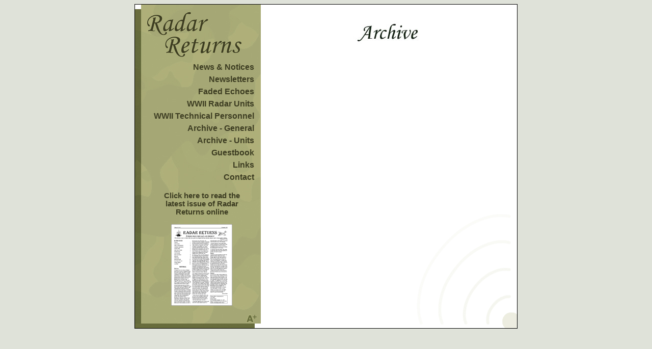

--- FILE ---
content_type: text/html; charset=UTF-8
request_url: http://www.radarreturns.net.au/index.php?content=unitarchive&name=218RS
body_size: 843
content:

<!DOCTYPE html PUBLIC "-//W3C//DTD XHTML 1.0 Transitional//EN" "http://www.w3.org/TR/xhtml1/DTD/xhtml1-transitional.dtd">
<html xmlns="http://www.w3.org/1999/xhtml">
<head>
<meta http-equiv="Content-Type" content="text/html; charset=iso-8859-1" />
<title>Radar Returns</title>
<link rel="stylesheet" type="text/css" href="assets/styles/styles.css" />

</head>
<body>
<div id="ffscroll">&nbsp;</div>
<div id="container">
<div id="container2">
	<div id="header">
		&nbsp;
	</div>
	<div id="sidenav">
	<div id="logo">
		<img src="assets/images/rr_logo.gif" height="102" width="191" />
	</div>
		<ul>
			 <li><a href="index.php?content=notices">News &amp; Notices</a></li>
			 <li><a href="index.php?content=newsletters">Newsletters</a></li>
			 <li><a href="index.php?content=fadedechoes">Faded Echoes</a></li>
			 <li><a href="units.php">WWII Radar Units</a></li>
			 <li><a href="index.php?content=personnel">WWII Technical Personnel</a></li>
			 <li><a href="index.php?content=archive">Archive - General</a></li>
			 <li><a href="index.php?content=unitarchive">Archive - Units</a></li>
			 <li><a href="index.php?content=guestbook">Guestbook</a></li>
			 <li><a href="index.php?content=links">Links</a></li>
			 <li><a href="index.php?content=contact">Contact</a></li>
		</ul>
		<br />
		<div class="box">
		<a href="assets/issues/rrvol14no2 XS.pdf" target="_blank">Click here to read the latest issue of Radar Returns online</a><br /><br />
		<a href="assets/issues/rrvol14no2 XS.pdf" target="_blank"><img src="assets/images/newsletter.gif" border="0" /></a>
		<br />
		<br />
		</div>
		<div class="textLarger">
					<a href="index.php?textsize=large&content=unitarchive">
<img src="assets/images/textsize_larger.gif" alt="View with larger text" border="0" />
</a>
</div>
	</div>
<div id="content">
<div style="padding: 12px;">
<div style="text-align: center;">
<img src="assets/images/archive.jpg" /></div><br />
			</div></div>
	<div id="footer">&nbsp;</div>
</div>
</div>
</body>
</html>